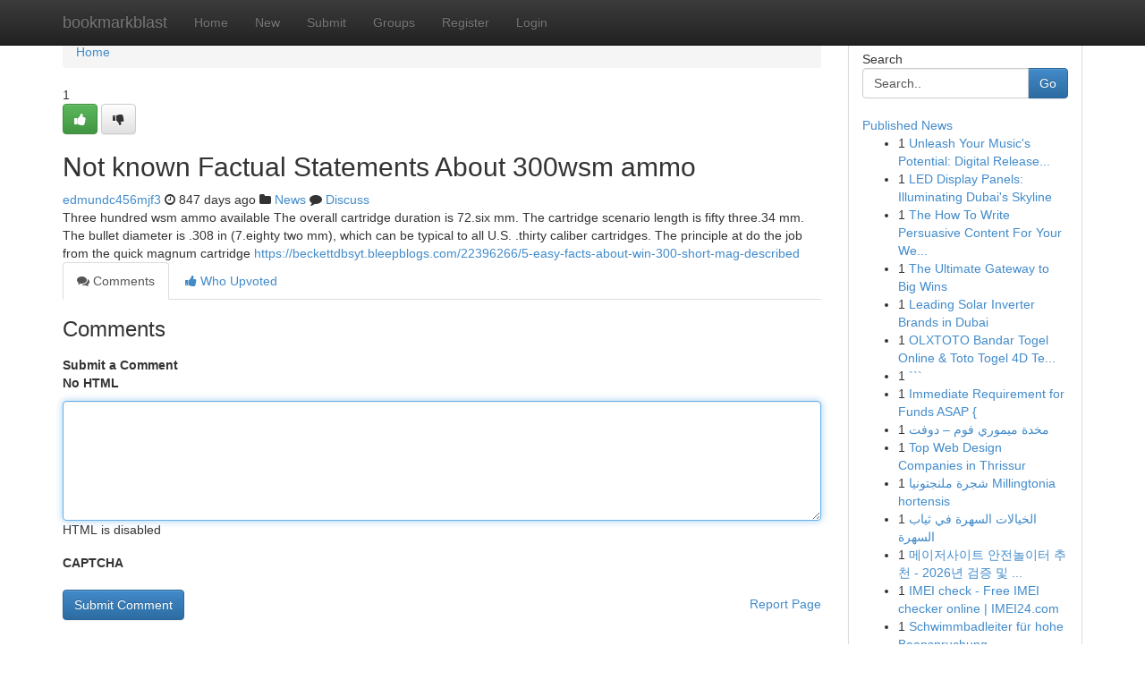

--- FILE ---
content_type: text/html; charset=UTF-8
request_url: https://bookmarkblast.com/story15658286/not-known-factual-statements-about-300wsm-ammo
body_size: 5147
content:
<!DOCTYPE html>
<html class="no-js" dir="ltr" xmlns="http://www.w3.org/1999/xhtml" xml:lang="en" lang="en"><head>

<meta http-equiv="Pragma" content="no-cache" />
<meta http-equiv="expires" content="0" />
<meta http-equiv="Content-Type" content="text/html; charset=UTF-8" />	
<title>Not known Factual Statements About 300wsm ammo</title>
<link rel="alternate" type="application/rss+xml" title="bookmarkblast.com &raquo; Feeds 1" href="/rssfeeds.php?p=1" />
<link rel="alternate" type="application/rss+xml" title="bookmarkblast.com &raquo; Feeds 2" href="/rssfeeds.php?p=2" />
<link rel="alternate" type="application/rss+xml" title="bookmarkblast.com &raquo; Feeds 3" href="/rssfeeds.php?p=3" />
<link rel="alternate" type="application/rss+xml" title="bookmarkblast.com &raquo; Feeds 4" href="/rssfeeds.php?p=4" />
<link rel="alternate" type="application/rss+xml" title="bookmarkblast.com &raquo; Feeds 5" href="/rssfeeds.php?p=5" />
<link rel="alternate" type="application/rss+xml" title="bookmarkblast.com &raquo; Feeds 6" href="/rssfeeds.php?p=6" />
<link rel="alternate" type="application/rss+xml" title="bookmarkblast.com &raquo; Feeds 7" href="/rssfeeds.php?p=7" />
<link rel="alternate" type="application/rss+xml" title="bookmarkblast.com &raquo; Feeds 8" href="/rssfeeds.php?p=8" />
<link rel="alternate" type="application/rss+xml" title="bookmarkblast.com &raquo; Feeds 9" href="/rssfeeds.php?p=9" />
<link rel="alternate" type="application/rss+xml" title="bookmarkblast.com &raquo; Feeds 10" href="/rssfeeds.php?p=10" />
<meta name="google-site-verification" content="m5VOPfs2gQQcZXCcEfUKlnQfx72o45pLcOl4sIFzzMQ" /><meta name="Language" content="en-us" />
<meta name="viewport" content="width=device-width, initial-scale=1.0">
<meta name="generator" content="Kliqqi" />

          <link rel="stylesheet" type="text/css" href="//netdna.bootstrapcdn.com/bootstrap/3.2.0/css/bootstrap.min.css">
             <link rel="stylesheet" type="text/css" href="https://cdnjs.cloudflare.com/ajax/libs/twitter-bootstrap/3.2.0/css/bootstrap-theme.css">
                <link rel="stylesheet" type="text/css" href="https://cdnjs.cloudflare.com/ajax/libs/font-awesome/4.1.0/css/font-awesome.min.css">
<link rel="stylesheet" type="text/css" href="/templates/bootstrap/css/style.css" media="screen" />

                         <script type="text/javascript" src="https://cdnjs.cloudflare.com/ajax/libs/modernizr/2.6.1/modernizr.min.js"></script>
<script type="text/javascript" src="https://cdnjs.cloudflare.com/ajax/libs/jquery/1.7.2/jquery.min.js"></script>
<style></style>
<link rel="alternate" type="application/rss+xml" title="RSS 2.0" href="/rss"/>
<link rel="icon" href="/favicon.ico" type="image/x-icon"/>
</head>

<body dir="ltr">

<header role="banner" class="navbar navbar-inverse navbar-fixed-top custom_header">
<div class="container">
<div class="navbar-header">
<button data-target=".bs-navbar-collapse" data-toggle="collapse" type="button" class="navbar-toggle">
    <span class="sr-only">Toggle navigation</span>
    <span class="fa fa-ellipsis-v" style="color:white"></span>
</button>
<a class="navbar-brand" href="/">bookmarkblast</a>	
</div>
<span style="display: none;"><a href="/forum">forum</a></span>
<nav role="navigation" class="collapse navbar-collapse bs-navbar-collapse">
<ul class="nav navbar-nav">
<li ><a href="/">Home</a></li>
<li ><a href="/new">New</a></li>
<li ><a href="/submit">Submit</a></li>
                    
<li ><a href="/groups"><span>Groups</span></a></li>
<li ><a href="/register"><span>Register</span></a></li>
<li ><a data-toggle="modal" href="#loginModal">Login</a></li>
</ul>
	

</nav>
</div>
</header>
<!-- START CATEGORIES -->
<div class="subnav" id="categories">
<div class="container">
<ul class="nav nav-pills"><li class="category_item"><a  href="/">Home</a></li></ul>
</div>
</div>
<!-- END CATEGORIES -->
	
<div class="container">
	<section id="maincontent"><div class="row"><div class="col-md-9">

<ul class="breadcrumb">
	<li><a href="/">Home</a></li>
</ul>

<div itemscope itemtype="http://schema.org/Article" class="stories" id="xnews-15658286" >


<div class="story_data">
<div class="votebox votebox-published">

<div itemprop="aggregateRating" itemscope itemtype="http://schema.org/AggregateRating" class="vote">
	<div itemprop="ratingCount" class="votenumber">1</div>
<div id="xvote-3" class="votebutton">
<!-- Already Voted -->
<a class="btn btn-default btn-success linkVote_3" href="/login" title=""><i class="fa fa-white fa-thumbs-up"></i></a>
<!-- Bury It -->
<a class="btn btn-default linkVote_3" href="/login"  title="" ><i class="fa fa-thumbs-down"></i></a>


</div>
</div>
</div>
<div class="title" id="title-3">
<span itemprop="name">

<h2 id="list_title"><span>Not known Factual Statements About 300wsm ammo</span></h2></span>	
<span class="subtext">

<span itemprop="author" itemscope itemtype="http://schema.org/Person">
<span itemprop="name">
<a href="/user/edmundc456mjf3" rel="nofollow">edmundc456mjf3</a> 
</span></span>
<i class="fa fa-clock-o"></i>
<span itemprop="datePublished">  847 days ago</span>

<script>
$(document).ready(function(){
    $("#list_title span").click(function(){
		window.open($("#siteurl").attr('href'), '', '');
    });
});
</script>

<i class="fa fa-folder"></i> 
<a href="/groups">News</a>

<span id="ls_comments_url-3">
	<i class="fa fa-comment"></i> <span id="linksummaryDiscuss"><a href="#discuss" class="comments">Discuss</a>&nbsp;</span>
</span> 





</div>
</div>
<span itemprop="articleBody">
<div class="storycontent">
	
<div class="news-body-text" id="ls_contents-3" dir="ltr">
Three hundred wsm ammo available The overall cartridge duration is 72.six mm. The cartridge scenario length is fifty three.34 mm. The bullet diameter is .308 in (7.eighty two mm), which can be typical to all U.S. .thirty caliber cartridges. The principle at do the job from the quick magnum cartridge <a id="siteurl" target="_blank" href="https://beckettdbsyt.bleepblogs.com/22396266/5-easy-facts-about-win-300-short-mag-described">https://beckettdbsyt.bleepblogs.com/22396266/5-easy-facts-about-win-300-short-mag-described</a><div class="clearboth"></div> 
</div>
</div><!-- /.storycontent -->
</span>
</div>

<ul class="nav nav-tabs" id="storytabs">
	<li class="active"><a data-toggle="tab" href="#comments"><i class="fa fa-comments"></i> Comments</a></li>
	<li><a data-toggle="tab" href="#who_voted"><i class="fa fa-thumbs-up"></i> Who Upvoted</a></li>
</ul>


<div id="tabbed" class="tab-content">

<div class="tab-pane fade active in" id="comments" >
<h3>Comments</h3>
<a name="comments" href="#comments"></a>
<ol class="media-list comment-list">

<a name="discuss"></a>
<form action="" method="post" id="thisform" name="mycomment_form">
<div class="form-horizontal">
<fieldset>
<div class="control-group">
<label for="fileInput" class="control-label">Submit a Comment</label>
<div class="controls">

<p class="help-inline"><strong>No HTML  </strong></p>
<textarea autofocus name="comment_content" id="comment_content" class="form-control comment-form" rows="6" /></textarea>
<p class="help-inline">HTML is disabled</p>
</div>
</div>


<script>
var ACPuzzleOptions = {
   theme :  "white",
   lang :  "en"
};
</script>

<div class="control-group">
	<label for="input01" class="control-label">CAPTCHA</label>
	<div class="controls">
	<div id="solvemedia_display">
	<script type="text/javascript" src="https://api.solvemedia.com/papi/challenge.script?k=1G9ho6tcbpytfUxJ0SlrSNt0MjjOB0l2"></script>

	<noscript>
	<iframe src="http://api.solvemedia.com/papi/challenge.noscript?k=1G9ho6tcbpytfUxJ0SlrSNt0MjjOB0l2" height="300" width="500" frameborder="0"></iframe><br/>
	<textarea name="adcopy_challenge" rows="3" cols="40"></textarea>
	<input type="hidden" name="adcopy_response" value="manual_challenge"/>
	</noscript>	
</div>
<br />
</div>
</div>

<div class="form-actions">
	<input type="hidden" name="process" value="newcomment" />
	<input type="hidden" name="randkey" value="75578554" />
	<input type="hidden" name="link_id" value="3" />
	<input type="hidden" name="user_id" value="2" />
	<input type="hidden" name="parrent_comment_id" value="0" />
	<input type="submit" name="submit" value="Submit Comment" class="btn btn-primary" />
	<a href="https://remove.backlinks.live" target="_blank" style="float:right; line-height: 32px;">Report Page</a>
</div>
</fieldset>
</div>
</form>
</ol>
</div>
	
<div class="tab-pane fade" id="who_voted">
<h3>Who Upvoted this Story</h3>
<div class="whovotedwrapper whoupvoted">
<ul>
<li>
<a href="/user/edmundc456mjf3" rel="nofollow" title="edmundc456mjf3" class="avatar-tooltip"><img src="/avatars/Avatar_100.png" alt="" align="top" title="" /></a>
</li>
</ul>
</div>
</div>
</div>
<!-- END CENTER CONTENT -->


</div>

<!-- START RIGHT COLUMN -->
<div class="col-md-3">
<div class="panel panel-default">
<div id="rightcol" class="panel-body">
<!-- START FIRST SIDEBAR -->

<!-- START SEARCH BOX -->
<script type="text/javascript">var some_search='Search..';</script>
<div class="search">
<div class="headline">
<div class="sectiontitle">Search</div>
</div>

<form action="/search" method="get" name="thisform-search" class="form-inline search-form" role="form" id="thisform-search" >

<div class="input-group">

<input type="text" class="form-control" tabindex="20" name="search" id="searchsite" value="Search.." onfocus="if(this.value == some_search) {this.value = '';}" onblur="if (this.value == '') {this.value = some_search;}"/>

<span class="input-group-btn">
<button type="submit" tabindex="21" class="btn btn-primary custom_nav_search_button" />Go</button>
</span>
</div>
</form>

<div style="clear:both;"></div>
<br />
</div>
<!-- END SEARCH BOX -->

<!-- START ABOUT BOX -->

	


<div class="headline">
<div class="sectiontitle"><a href="/">Published News</a></div>
</div>
<div class="boxcontent">
<ul class="sidebar-stories">

<li>
<span class="sidebar-vote-number">1</span>	<span class="sidebar-article"><a href="https://bookmarkblast.com/story21023916/unleash-your-music-s-potential-digital-release-simplified" class="sidebar-title">Unleash Your Music&#039;s Potential: Digital Release...</a></span>
</li>
<li>
<span class="sidebar-vote-number">1</span>	<span class="sidebar-article"><a href="https://bookmarkblast.com/story21023915/led-display-panels-illuminating-dubai-s-skyline" class="sidebar-title">LED Display Panels: Illuminating Dubai&#039;s Skyline </a></span>
</li>
<li>
<span class="sidebar-vote-number">1</span>	<span class="sidebar-article"><a href="https://bookmarkblast.com/story21023914/the-how-to-write-persuasive-content-for-your-website-ideas" class="sidebar-title">The How To Write Persuasive Content For Your We...</a></span>
</li>
<li>
<span class="sidebar-vote-number">1</span>	<span class="sidebar-article"><a href="https://bookmarkblast.com/story21023913/the-ultimate-gateway-to-big-wins" class="sidebar-title">The Ultimate Gateway to Big Wins</a></span>
</li>
<li>
<span class="sidebar-vote-number">1</span>	<span class="sidebar-article"><a href="https://bookmarkblast.com/story21023912/leading-solar-inverter-brands-in-dubai" class="sidebar-title">Leading Solar Inverter Brands in Dubai </a></span>
</li>
<li>
<span class="sidebar-vote-number">1</span>	<span class="sidebar-article"><a href="https://bookmarkblast.com/story21023911/olxtoto-bandar-togel-online-toto-togel-4d-terpercaya-di-asia" class="sidebar-title">OLXTOTO  Bandar Togel Online &amp; Toto Togel 4D Te...</a></span>
</li>
<li>
<span class="sidebar-vote-number">1</span>	<span class="sidebar-article"><a href="https://bookmarkblast.com/story21023910/" class="sidebar-title">```</a></span>
</li>
<li>
<span class="sidebar-vote-number">1</span>	<span class="sidebar-article"><a href="https://bookmarkblast.com/story21023909/immediate-requirement-for-funds-asap" class="sidebar-title">Immediate Requirement for Funds ASAP {</a></span>
</li>
<li>
<span class="sidebar-vote-number">1</span>	<span class="sidebar-article"><a href="https://bookmarkblast.com/story21023908/مخدة-ميموري-فوم-دوفت" class="sidebar-title">مخدة ميموري فوم &ndash; دوفت</a></span>
</li>
<li>
<span class="sidebar-vote-number">1</span>	<span class="sidebar-article"><a href="https://bookmarkblast.com/story21023907/top-web-design-companies-in-thrissur" class="sidebar-title">Top Web Design Companies in Thrissur </a></span>
</li>
<li>
<span class="sidebar-vote-number">1</span>	<span class="sidebar-article"><a href="https://bookmarkblast.com/story21023906/شجرة-ملنجتونيا-millingtonia-hortensis" class="sidebar-title">شجرة ملنجتونيا Millingtonia hortensis</a></span>
</li>
<li>
<span class="sidebar-vote-number">1</span>	<span class="sidebar-article"><a href="https://bookmarkblast.com/story21023905/الخيالات-السهرة-في-ثياب-السهرة" class="sidebar-title">الخيالات السهرة في ثياب السهرة </a></span>
</li>
<li>
<span class="sidebar-vote-number">1</span>	<span class="sidebar-article"><a href="https://bookmarkblast.com/story21023904/메이저사이트-안전놀이터-추천-2026년-검증-및-먹튀사이트-검거" class="sidebar-title">메이저사이트 안전놀이터 추천 - 2026년 검증 및 ...</a></span>
</li>
<li>
<span class="sidebar-vote-number">1</span>	<span class="sidebar-article"><a href="https://bookmarkblast.com/story21023903/imei-check-free-imei-checker-online-imei24-com" class="sidebar-title">IMEI check - Free IMEI checker online | IMEI24.com</a></span>
</li>
<li>
<span class="sidebar-vote-number">1</span>	<span class="sidebar-article"><a href="https://bookmarkblast.com/story21023902/schwimmbadleiter-für-hohe-beanspruchung" class="sidebar-title">Schwimmbadleiter f&uuml;r hohe Beanspruchung</a></span>
</li>

</ul>
</div>

<!-- END SECOND SIDEBAR -->
</div>
</div>
</div>
<!-- END RIGHT COLUMN -->
</div></section>
<hr>

<!--googleoff: all-->
<footer class="footer">
<div id="footer">
<span class="subtext"> Copyright &copy; 2026 | <a href="/search">Advanced Search</a> 
| <a href="/">Live</a>
| <a href="/">Tag Cloud</a>
| <a href="/">Top Users</a>
| Made with <a href="#" rel="nofollow" target="_blank">Kliqqi CMS</a> 
| <a href="/rssfeeds.php?p=1">All RSS Feeds</a> 
</span>
</div>
</footer>
<!--googleon: all-->


</div>
	
<!-- START UP/DOWN VOTING JAVASCRIPT -->
	
<script>
var my_base_url='http://bookmarkblast.com';
var my_kliqqi_base='';
var anonymous_vote = false;
var Voting_Method = '1';
var KLIQQI_Visual_Vote_Cast = "Voted";
var KLIQQI_Visual_Vote_Report = "Buried";
var KLIQQI_Visual_Vote_For_It = "Vote";
var KLIQQI_Visual_Comment_ThankYou_Rating = "Thank you for rating this comment.";


</script>
<!-- END UP/DOWN VOTING JAVASCRIPT -->


<script type="text/javascript" src="https://cdnjs.cloudflare.com/ajax/libs/jqueryui/1.8.23/jquery-ui.min.js"></script>
<link href="https://cdnjs.cloudflare.com/ajax/libs/jqueryui/1.8.23/themes/base/jquery-ui.css" media="all" rel="stylesheet" type="text/css" />




             <script type="text/javascript" src="https://cdnjs.cloudflare.com/ajax/libs/twitter-bootstrap/3.2.0/js/bootstrap.min.js"></script>

<!-- Login Modal -->
<div class="modal fade" id="loginModal" tabindex="-1" role="dialog">
<div class="modal-dialog">
<div class="modal-content">
<div class="modal-header">
<button type="button" class="close" data-dismiss="modal" aria-hidden="true">&times;</button>
<h4 class="modal-title">Login</h4>
</div>
<div class="modal-body">
<div class="control-group">
<form id="signin" action="/login?return=/story15658286/not-known-factual-statements-about-300wsm-ammo" method="post">

<div style="login_modal_username">
	<label for="username">Username/Email</label><input id="username" name="username" class="form-control" value="" title="username" tabindex="1" type="text">
</div>
<div class="login_modal_password">
	<label for="password">Password</label><input id="password" name="password" class="form-control" value="" title="password" tabindex="2" type="password">
</div>
<div class="login_modal_remember">
<div class="login_modal_remember_checkbox">
	<input id="remember" style="float:left;margin-right:5px;" name="persistent" value="1" tabindex="3" type="checkbox">
</div>
<div class="login_modal_remember_label">
	<label for="remember" style="">Remember</label>
</div>
<div style="clear:both;"></div>
</div>
<div class="login_modal_login">
	<input type="hidden" name="processlogin" value="1"/>
	<input type="hidden" name="return" value=""/>
	<input class="btn btn-primary col-md-12" id="signin_submit" value="Sign In" tabindex="4" type="submit">
</div>
    
<hr class="soften" id="login_modal_spacer" />
	<div class="login_modal_forgot"><a class="btn btn-default col-md-12" id="forgot_password_link" href="/login">Forgotten Password?</a></div>
	<div class="clearboth"></div>
</form>
</div>
</div>
</div>
</div>
</div>

<script>$('.avatar-tooltip').tooltip()</script>
<script defer src="https://static.cloudflareinsights.com/beacon.min.js/vcd15cbe7772f49c399c6a5babf22c1241717689176015" integrity="sha512-ZpsOmlRQV6y907TI0dKBHq9Md29nnaEIPlkf84rnaERnq6zvWvPUqr2ft8M1aS28oN72PdrCzSjY4U6VaAw1EQ==" data-cf-beacon='{"version":"2024.11.0","token":"6be1efd7125545da96d1e2c6f1c6d916","r":1,"server_timing":{"name":{"cfCacheStatus":true,"cfEdge":true,"cfExtPri":true,"cfL4":true,"cfOrigin":true,"cfSpeedBrain":true},"location_startswith":null}}' crossorigin="anonymous"></script>
</body>
</html>
